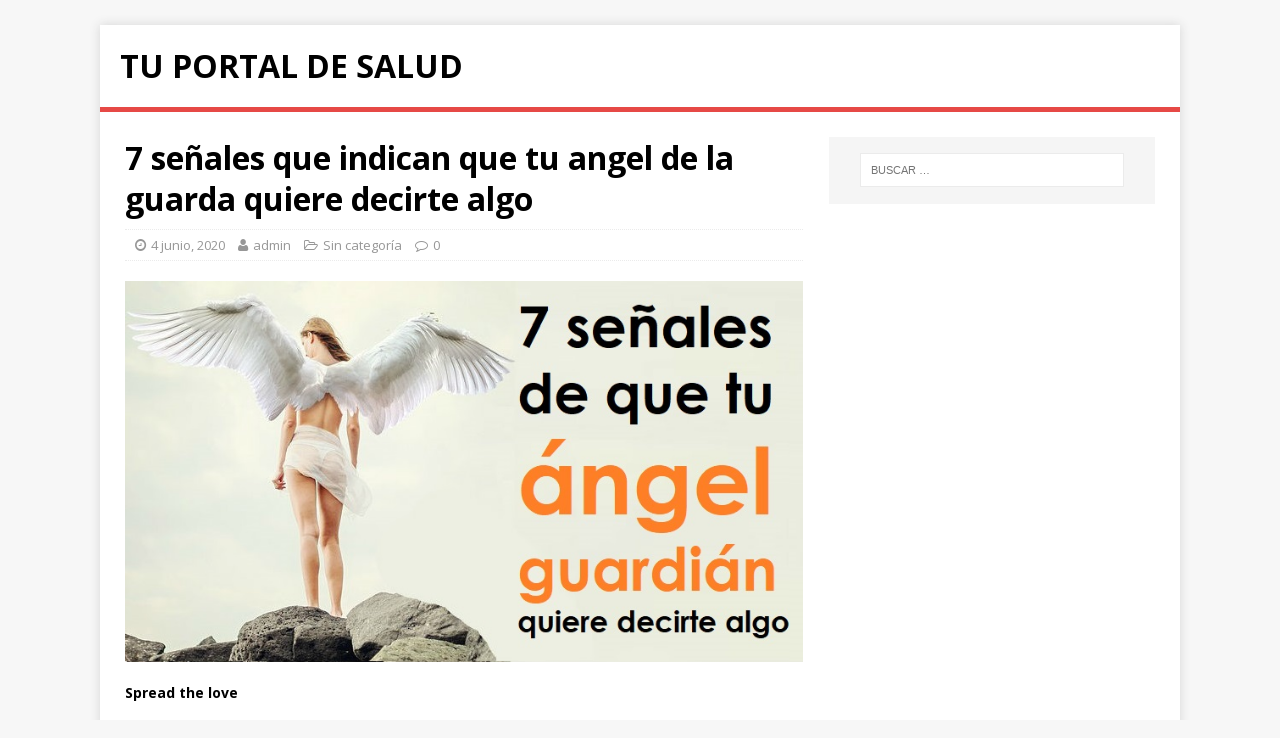

--- FILE ---
content_type: text/html; charset=utf-8
request_url: https://www.google.com/recaptcha/api2/aframe
body_size: 266
content:
<!DOCTYPE HTML><html><head><meta http-equiv="content-type" content="text/html; charset=UTF-8"></head><body><script nonce="d2BRDZactrVGDPE9cehwQw">/** Anti-fraud and anti-abuse applications only. See google.com/recaptcha */ try{var clients={'sodar':'https://pagead2.googlesyndication.com/pagead/sodar?'};window.addEventListener("message",function(a){try{if(a.source===window.parent){var b=JSON.parse(a.data);var c=clients[b['id']];if(c){var d=document.createElement('img');d.src=c+b['params']+'&rc='+(localStorage.getItem("rc::a")?sessionStorage.getItem("rc::b"):"");window.document.body.appendChild(d);sessionStorage.setItem("rc::e",parseInt(sessionStorage.getItem("rc::e")||0)+1);localStorage.setItem("rc::h",'1768639279929');}}}catch(b){}});window.parent.postMessage("_grecaptcha_ready", "*");}catch(b){}</script></body></html>